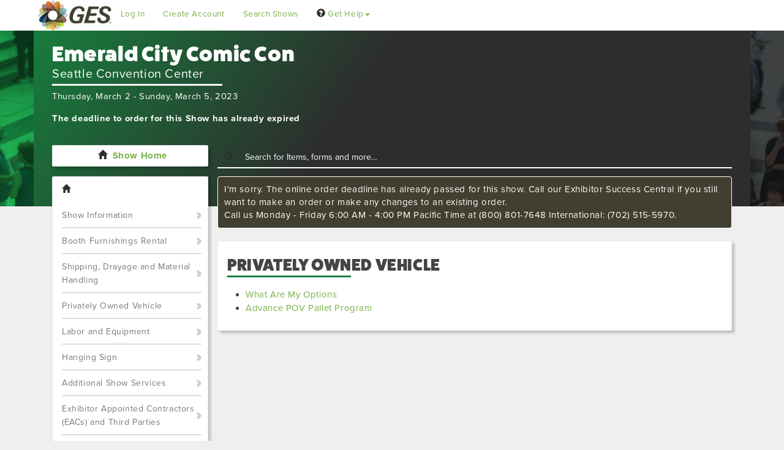

--- FILE ---
content_type: text/javascript
request_url: https://c.la2-c2-ord.salesforceliveagent.com/chat/rest/System/MultiNoun.jsonp?nouns=VisitorId,Settings&VisitorId.prefix=Visitor&Settings.prefix=Visitor&Settings.buttonIds=[573400000004CLb,57340000000Kzez,573400000004CLq,57340000000Kzf2,57340000000Kzew,573400000004CLg]&Settings.updateBreadcrumb=1&Settings.urlPrefix=undefined&callback=liveagent._.handlePing&deployment_id=572400000004CLg&org_id=00D400000009GL4&version=40
body_size: 350
content:
/**/liveagent._.handlePing({"messages":[{"type":"VisitorId", "message":{"sessionId":"6f5b3814-312a-4403-90fb-c4b6577302f2"}},{"type":"SwitchServer", "message":{"newUrl":"https://d.la13-core1.sfdc-yfeipo.salesforceliveagent.com/chat"}}]});